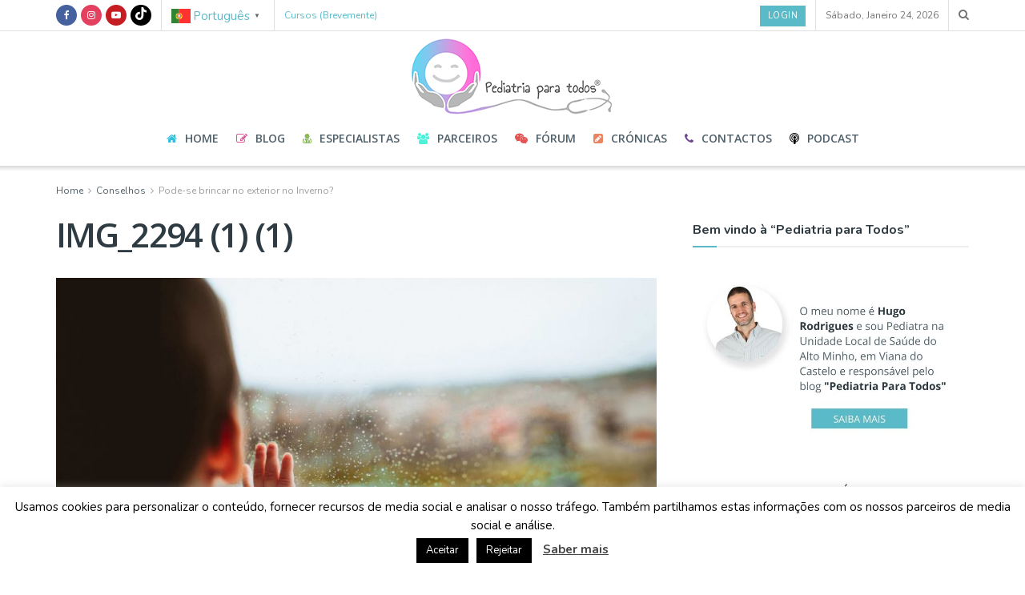

--- FILE ---
content_type: text/html; charset=utf-8
request_url: https://www.google.com/recaptcha/api2/anchor?ar=1&k=6LdInWYpAAAAAJyLHyjGoDpmpL-L_GxaMEZroyCa&co=aHR0cHM6Ly9wZWRpYXRyaWFwYXJhdG9kb3MuY29tOjQ0Mw..&hl=en&v=PoyoqOPhxBO7pBk68S4YbpHZ&size=invisible&anchor-ms=20000&execute-ms=30000&cb=6icx0lckjs73
body_size: 48694
content:
<!DOCTYPE HTML><html dir="ltr" lang="en"><head><meta http-equiv="Content-Type" content="text/html; charset=UTF-8">
<meta http-equiv="X-UA-Compatible" content="IE=edge">
<title>reCAPTCHA</title>
<style type="text/css">
/* cyrillic-ext */
@font-face {
  font-family: 'Roboto';
  font-style: normal;
  font-weight: 400;
  font-stretch: 100%;
  src: url(//fonts.gstatic.com/s/roboto/v48/KFO7CnqEu92Fr1ME7kSn66aGLdTylUAMa3GUBHMdazTgWw.woff2) format('woff2');
  unicode-range: U+0460-052F, U+1C80-1C8A, U+20B4, U+2DE0-2DFF, U+A640-A69F, U+FE2E-FE2F;
}
/* cyrillic */
@font-face {
  font-family: 'Roboto';
  font-style: normal;
  font-weight: 400;
  font-stretch: 100%;
  src: url(//fonts.gstatic.com/s/roboto/v48/KFO7CnqEu92Fr1ME7kSn66aGLdTylUAMa3iUBHMdazTgWw.woff2) format('woff2');
  unicode-range: U+0301, U+0400-045F, U+0490-0491, U+04B0-04B1, U+2116;
}
/* greek-ext */
@font-face {
  font-family: 'Roboto';
  font-style: normal;
  font-weight: 400;
  font-stretch: 100%;
  src: url(//fonts.gstatic.com/s/roboto/v48/KFO7CnqEu92Fr1ME7kSn66aGLdTylUAMa3CUBHMdazTgWw.woff2) format('woff2');
  unicode-range: U+1F00-1FFF;
}
/* greek */
@font-face {
  font-family: 'Roboto';
  font-style: normal;
  font-weight: 400;
  font-stretch: 100%;
  src: url(//fonts.gstatic.com/s/roboto/v48/KFO7CnqEu92Fr1ME7kSn66aGLdTylUAMa3-UBHMdazTgWw.woff2) format('woff2');
  unicode-range: U+0370-0377, U+037A-037F, U+0384-038A, U+038C, U+038E-03A1, U+03A3-03FF;
}
/* math */
@font-face {
  font-family: 'Roboto';
  font-style: normal;
  font-weight: 400;
  font-stretch: 100%;
  src: url(//fonts.gstatic.com/s/roboto/v48/KFO7CnqEu92Fr1ME7kSn66aGLdTylUAMawCUBHMdazTgWw.woff2) format('woff2');
  unicode-range: U+0302-0303, U+0305, U+0307-0308, U+0310, U+0312, U+0315, U+031A, U+0326-0327, U+032C, U+032F-0330, U+0332-0333, U+0338, U+033A, U+0346, U+034D, U+0391-03A1, U+03A3-03A9, U+03B1-03C9, U+03D1, U+03D5-03D6, U+03F0-03F1, U+03F4-03F5, U+2016-2017, U+2034-2038, U+203C, U+2040, U+2043, U+2047, U+2050, U+2057, U+205F, U+2070-2071, U+2074-208E, U+2090-209C, U+20D0-20DC, U+20E1, U+20E5-20EF, U+2100-2112, U+2114-2115, U+2117-2121, U+2123-214F, U+2190, U+2192, U+2194-21AE, U+21B0-21E5, U+21F1-21F2, U+21F4-2211, U+2213-2214, U+2216-22FF, U+2308-230B, U+2310, U+2319, U+231C-2321, U+2336-237A, U+237C, U+2395, U+239B-23B7, U+23D0, U+23DC-23E1, U+2474-2475, U+25AF, U+25B3, U+25B7, U+25BD, U+25C1, U+25CA, U+25CC, U+25FB, U+266D-266F, U+27C0-27FF, U+2900-2AFF, U+2B0E-2B11, U+2B30-2B4C, U+2BFE, U+3030, U+FF5B, U+FF5D, U+1D400-1D7FF, U+1EE00-1EEFF;
}
/* symbols */
@font-face {
  font-family: 'Roboto';
  font-style: normal;
  font-weight: 400;
  font-stretch: 100%;
  src: url(//fonts.gstatic.com/s/roboto/v48/KFO7CnqEu92Fr1ME7kSn66aGLdTylUAMaxKUBHMdazTgWw.woff2) format('woff2');
  unicode-range: U+0001-000C, U+000E-001F, U+007F-009F, U+20DD-20E0, U+20E2-20E4, U+2150-218F, U+2190, U+2192, U+2194-2199, U+21AF, U+21E6-21F0, U+21F3, U+2218-2219, U+2299, U+22C4-22C6, U+2300-243F, U+2440-244A, U+2460-24FF, U+25A0-27BF, U+2800-28FF, U+2921-2922, U+2981, U+29BF, U+29EB, U+2B00-2BFF, U+4DC0-4DFF, U+FFF9-FFFB, U+10140-1018E, U+10190-1019C, U+101A0, U+101D0-101FD, U+102E0-102FB, U+10E60-10E7E, U+1D2C0-1D2D3, U+1D2E0-1D37F, U+1F000-1F0FF, U+1F100-1F1AD, U+1F1E6-1F1FF, U+1F30D-1F30F, U+1F315, U+1F31C, U+1F31E, U+1F320-1F32C, U+1F336, U+1F378, U+1F37D, U+1F382, U+1F393-1F39F, U+1F3A7-1F3A8, U+1F3AC-1F3AF, U+1F3C2, U+1F3C4-1F3C6, U+1F3CA-1F3CE, U+1F3D4-1F3E0, U+1F3ED, U+1F3F1-1F3F3, U+1F3F5-1F3F7, U+1F408, U+1F415, U+1F41F, U+1F426, U+1F43F, U+1F441-1F442, U+1F444, U+1F446-1F449, U+1F44C-1F44E, U+1F453, U+1F46A, U+1F47D, U+1F4A3, U+1F4B0, U+1F4B3, U+1F4B9, U+1F4BB, U+1F4BF, U+1F4C8-1F4CB, U+1F4D6, U+1F4DA, U+1F4DF, U+1F4E3-1F4E6, U+1F4EA-1F4ED, U+1F4F7, U+1F4F9-1F4FB, U+1F4FD-1F4FE, U+1F503, U+1F507-1F50B, U+1F50D, U+1F512-1F513, U+1F53E-1F54A, U+1F54F-1F5FA, U+1F610, U+1F650-1F67F, U+1F687, U+1F68D, U+1F691, U+1F694, U+1F698, U+1F6AD, U+1F6B2, U+1F6B9-1F6BA, U+1F6BC, U+1F6C6-1F6CF, U+1F6D3-1F6D7, U+1F6E0-1F6EA, U+1F6F0-1F6F3, U+1F6F7-1F6FC, U+1F700-1F7FF, U+1F800-1F80B, U+1F810-1F847, U+1F850-1F859, U+1F860-1F887, U+1F890-1F8AD, U+1F8B0-1F8BB, U+1F8C0-1F8C1, U+1F900-1F90B, U+1F93B, U+1F946, U+1F984, U+1F996, U+1F9E9, U+1FA00-1FA6F, U+1FA70-1FA7C, U+1FA80-1FA89, U+1FA8F-1FAC6, U+1FACE-1FADC, U+1FADF-1FAE9, U+1FAF0-1FAF8, U+1FB00-1FBFF;
}
/* vietnamese */
@font-face {
  font-family: 'Roboto';
  font-style: normal;
  font-weight: 400;
  font-stretch: 100%;
  src: url(//fonts.gstatic.com/s/roboto/v48/KFO7CnqEu92Fr1ME7kSn66aGLdTylUAMa3OUBHMdazTgWw.woff2) format('woff2');
  unicode-range: U+0102-0103, U+0110-0111, U+0128-0129, U+0168-0169, U+01A0-01A1, U+01AF-01B0, U+0300-0301, U+0303-0304, U+0308-0309, U+0323, U+0329, U+1EA0-1EF9, U+20AB;
}
/* latin-ext */
@font-face {
  font-family: 'Roboto';
  font-style: normal;
  font-weight: 400;
  font-stretch: 100%;
  src: url(//fonts.gstatic.com/s/roboto/v48/KFO7CnqEu92Fr1ME7kSn66aGLdTylUAMa3KUBHMdazTgWw.woff2) format('woff2');
  unicode-range: U+0100-02BA, U+02BD-02C5, U+02C7-02CC, U+02CE-02D7, U+02DD-02FF, U+0304, U+0308, U+0329, U+1D00-1DBF, U+1E00-1E9F, U+1EF2-1EFF, U+2020, U+20A0-20AB, U+20AD-20C0, U+2113, U+2C60-2C7F, U+A720-A7FF;
}
/* latin */
@font-face {
  font-family: 'Roboto';
  font-style: normal;
  font-weight: 400;
  font-stretch: 100%;
  src: url(//fonts.gstatic.com/s/roboto/v48/KFO7CnqEu92Fr1ME7kSn66aGLdTylUAMa3yUBHMdazQ.woff2) format('woff2');
  unicode-range: U+0000-00FF, U+0131, U+0152-0153, U+02BB-02BC, U+02C6, U+02DA, U+02DC, U+0304, U+0308, U+0329, U+2000-206F, U+20AC, U+2122, U+2191, U+2193, U+2212, U+2215, U+FEFF, U+FFFD;
}
/* cyrillic-ext */
@font-face {
  font-family: 'Roboto';
  font-style: normal;
  font-weight: 500;
  font-stretch: 100%;
  src: url(//fonts.gstatic.com/s/roboto/v48/KFO7CnqEu92Fr1ME7kSn66aGLdTylUAMa3GUBHMdazTgWw.woff2) format('woff2');
  unicode-range: U+0460-052F, U+1C80-1C8A, U+20B4, U+2DE0-2DFF, U+A640-A69F, U+FE2E-FE2F;
}
/* cyrillic */
@font-face {
  font-family: 'Roboto';
  font-style: normal;
  font-weight: 500;
  font-stretch: 100%;
  src: url(//fonts.gstatic.com/s/roboto/v48/KFO7CnqEu92Fr1ME7kSn66aGLdTylUAMa3iUBHMdazTgWw.woff2) format('woff2');
  unicode-range: U+0301, U+0400-045F, U+0490-0491, U+04B0-04B1, U+2116;
}
/* greek-ext */
@font-face {
  font-family: 'Roboto';
  font-style: normal;
  font-weight: 500;
  font-stretch: 100%;
  src: url(//fonts.gstatic.com/s/roboto/v48/KFO7CnqEu92Fr1ME7kSn66aGLdTylUAMa3CUBHMdazTgWw.woff2) format('woff2');
  unicode-range: U+1F00-1FFF;
}
/* greek */
@font-face {
  font-family: 'Roboto';
  font-style: normal;
  font-weight: 500;
  font-stretch: 100%;
  src: url(//fonts.gstatic.com/s/roboto/v48/KFO7CnqEu92Fr1ME7kSn66aGLdTylUAMa3-UBHMdazTgWw.woff2) format('woff2');
  unicode-range: U+0370-0377, U+037A-037F, U+0384-038A, U+038C, U+038E-03A1, U+03A3-03FF;
}
/* math */
@font-face {
  font-family: 'Roboto';
  font-style: normal;
  font-weight: 500;
  font-stretch: 100%;
  src: url(//fonts.gstatic.com/s/roboto/v48/KFO7CnqEu92Fr1ME7kSn66aGLdTylUAMawCUBHMdazTgWw.woff2) format('woff2');
  unicode-range: U+0302-0303, U+0305, U+0307-0308, U+0310, U+0312, U+0315, U+031A, U+0326-0327, U+032C, U+032F-0330, U+0332-0333, U+0338, U+033A, U+0346, U+034D, U+0391-03A1, U+03A3-03A9, U+03B1-03C9, U+03D1, U+03D5-03D6, U+03F0-03F1, U+03F4-03F5, U+2016-2017, U+2034-2038, U+203C, U+2040, U+2043, U+2047, U+2050, U+2057, U+205F, U+2070-2071, U+2074-208E, U+2090-209C, U+20D0-20DC, U+20E1, U+20E5-20EF, U+2100-2112, U+2114-2115, U+2117-2121, U+2123-214F, U+2190, U+2192, U+2194-21AE, U+21B0-21E5, U+21F1-21F2, U+21F4-2211, U+2213-2214, U+2216-22FF, U+2308-230B, U+2310, U+2319, U+231C-2321, U+2336-237A, U+237C, U+2395, U+239B-23B7, U+23D0, U+23DC-23E1, U+2474-2475, U+25AF, U+25B3, U+25B7, U+25BD, U+25C1, U+25CA, U+25CC, U+25FB, U+266D-266F, U+27C0-27FF, U+2900-2AFF, U+2B0E-2B11, U+2B30-2B4C, U+2BFE, U+3030, U+FF5B, U+FF5D, U+1D400-1D7FF, U+1EE00-1EEFF;
}
/* symbols */
@font-face {
  font-family: 'Roboto';
  font-style: normal;
  font-weight: 500;
  font-stretch: 100%;
  src: url(//fonts.gstatic.com/s/roboto/v48/KFO7CnqEu92Fr1ME7kSn66aGLdTylUAMaxKUBHMdazTgWw.woff2) format('woff2');
  unicode-range: U+0001-000C, U+000E-001F, U+007F-009F, U+20DD-20E0, U+20E2-20E4, U+2150-218F, U+2190, U+2192, U+2194-2199, U+21AF, U+21E6-21F0, U+21F3, U+2218-2219, U+2299, U+22C4-22C6, U+2300-243F, U+2440-244A, U+2460-24FF, U+25A0-27BF, U+2800-28FF, U+2921-2922, U+2981, U+29BF, U+29EB, U+2B00-2BFF, U+4DC0-4DFF, U+FFF9-FFFB, U+10140-1018E, U+10190-1019C, U+101A0, U+101D0-101FD, U+102E0-102FB, U+10E60-10E7E, U+1D2C0-1D2D3, U+1D2E0-1D37F, U+1F000-1F0FF, U+1F100-1F1AD, U+1F1E6-1F1FF, U+1F30D-1F30F, U+1F315, U+1F31C, U+1F31E, U+1F320-1F32C, U+1F336, U+1F378, U+1F37D, U+1F382, U+1F393-1F39F, U+1F3A7-1F3A8, U+1F3AC-1F3AF, U+1F3C2, U+1F3C4-1F3C6, U+1F3CA-1F3CE, U+1F3D4-1F3E0, U+1F3ED, U+1F3F1-1F3F3, U+1F3F5-1F3F7, U+1F408, U+1F415, U+1F41F, U+1F426, U+1F43F, U+1F441-1F442, U+1F444, U+1F446-1F449, U+1F44C-1F44E, U+1F453, U+1F46A, U+1F47D, U+1F4A3, U+1F4B0, U+1F4B3, U+1F4B9, U+1F4BB, U+1F4BF, U+1F4C8-1F4CB, U+1F4D6, U+1F4DA, U+1F4DF, U+1F4E3-1F4E6, U+1F4EA-1F4ED, U+1F4F7, U+1F4F9-1F4FB, U+1F4FD-1F4FE, U+1F503, U+1F507-1F50B, U+1F50D, U+1F512-1F513, U+1F53E-1F54A, U+1F54F-1F5FA, U+1F610, U+1F650-1F67F, U+1F687, U+1F68D, U+1F691, U+1F694, U+1F698, U+1F6AD, U+1F6B2, U+1F6B9-1F6BA, U+1F6BC, U+1F6C6-1F6CF, U+1F6D3-1F6D7, U+1F6E0-1F6EA, U+1F6F0-1F6F3, U+1F6F7-1F6FC, U+1F700-1F7FF, U+1F800-1F80B, U+1F810-1F847, U+1F850-1F859, U+1F860-1F887, U+1F890-1F8AD, U+1F8B0-1F8BB, U+1F8C0-1F8C1, U+1F900-1F90B, U+1F93B, U+1F946, U+1F984, U+1F996, U+1F9E9, U+1FA00-1FA6F, U+1FA70-1FA7C, U+1FA80-1FA89, U+1FA8F-1FAC6, U+1FACE-1FADC, U+1FADF-1FAE9, U+1FAF0-1FAF8, U+1FB00-1FBFF;
}
/* vietnamese */
@font-face {
  font-family: 'Roboto';
  font-style: normal;
  font-weight: 500;
  font-stretch: 100%;
  src: url(//fonts.gstatic.com/s/roboto/v48/KFO7CnqEu92Fr1ME7kSn66aGLdTylUAMa3OUBHMdazTgWw.woff2) format('woff2');
  unicode-range: U+0102-0103, U+0110-0111, U+0128-0129, U+0168-0169, U+01A0-01A1, U+01AF-01B0, U+0300-0301, U+0303-0304, U+0308-0309, U+0323, U+0329, U+1EA0-1EF9, U+20AB;
}
/* latin-ext */
@font-face {
  font-family: 'Roboto';
  font-style: normal;
  font-weight: 500;
  font-stretch: 100%;
  src: url(//fonts.gstatic.com/s/roboto/v48/KFO7CnqEu92Fr1ME7kSn66aGLdTylUAMa3KUBHMdazTgWw.woff2) format('woff2');
  unicode-range: U+0100-02BA, U+02BD-02C5, U+02C7-02CC, U+02CE-02D7, U+02DD-02FF, U+0304, U+0308, U+0329, U+1D00-1DBF, U+1E00-1E9F, U+1EF2-1EFF, U+2020, U+20A0-20AB, U+20AD-20C0, U+2113, U+2C60-2C7F, U+A720-A7FF;
}
/* latin */
@font-face {
  font-family: 'Roboto';
  font-style: normal;
  font-weight: 500;
  font-stretch: 100%;
  src: url(//fonts.gstatic.com/s/roboto/v48/KFO7CnqEu92Fr1ME7kSn66aGLdTylUAMa3yUBHMdazQ.woff2) format('woff2');
  unicode-range: U+0000-00FF, U+0131, U+0152-0153, U+02BB-02BC, U+02C6, U+02DA, U+02DC, U+0304, U+0308, U+0329, U+2000-206F, U+20AC, U+2122, U+2191, U+2193, U+2212, U+2215, U+FEFF, U+FFFD;
}
/* cyrillic-ext */
@font-face {
  font-family: 'Roboto';
  font-style: normal;
  font-weight: 900;
  font-stretch: 100%;
  src: url(//fonts.gstatic.com/s/roboto/v48/KFO7CnqEu92Fr1ME7kSn66aGLdTylUAMa3GUBHMdazTgWw.woff2) format('woff2');
  unicode-range: U+0460-052F, U+1C80-1C8A, U+20B4, U+2DE0-2DFF, U+A640-A69F, U+FE2E-FE2F;
}
/* cyrillic */
@font-face {
  font-family: 'Roboto';
  font-style: normal;
  font-weight: 900;
  font-stretch: 100%;
  src: url(//fonts.gstatic.com/s/roboto/v48/KFO7CnqEu92Fr1ME7kSn66aGLdTylUAMa3iUBHMdazTgWw.woff2) format('woff2');
  unicode-range: U+0301, U+0400-045F, U+0490-0491, U+04B0-04B1, U+2116;
}
/* greek-ext */
@font-face {
  font-family: 'Roboto';
  font-style: normal;
  font-weight: 900;
  font-stretch: 100%;
  src: url(//fonts.gstatic.com/s/roboto/v48/KFO7CnqEu92Fr1ME7kSn66aGLdTylUAMa3CUBHMdazTgWw.woff2) format('woff2');
  unicode-range: U+1F00-1FFF;
}
/* greek */
@font-face {
  font-family: 'Roboto';
  font-style: normal;
  font-weight: 900;
  font-stretch: 100%;
  src: url(//fonts.gstatic.com/s/roboto/v48/KFO7CnqEu92Fr1ME7kSn66aGLdTylUAMa3-UBHMdazTgWw.woff2) format('woff2');
  unicode-range: U+0370-0377, U+037A-037F, U+0384-038A, U+038C, U+038E-03A1, U+03A3-03FF;
}
/* math */
@font-face {
  font-family: 'Roboto';
  font-style: normal;
  font-weight: 900;
  font-stretch: 100%;
  src: url(//fonts.gstatic.com/s/roboto/v48/KFO7CnqEu92Fr1ME7kSn66aGLdTylUAMawCUBHMdazTgWw.woff2) format('woff2');
  unicode-range: U+0302-0303, U+0305, U+0307-0308, U+0310, U+0312, U+0315, U+031A, U+0326-0327, U+032C, U+032F-0330, U+0332-0333, U+0338, U+033A, U+0346, U+034D, U+0391-03A1, U+03A3-03A9, U+03B1-03C9, U+03D1, U+03D5-03D6, U+03F0-03F1, U+03F4-03F5, U+2016-2017, U+2034-2038, U+203C, U+2040, U+2043, U+2047, U+2050, U+2057, U+205F, U+2070-2071, U+2074-208E, U+2090-209C, U+20D0-20DC, U+20E1, U+20E5-20EF, U+2100-2112, U+2114-2115, U+2117-2121, U+2123-214F, U+2190, U+2192, U+2194-21AE, U+21B0-21E5, U+21F1-21F2, U+21F4-2211, U+2213-2214, U+2216-22FF, U+2308-230B, U+2310, U+2319, U+231C-2321, U+2336-237A, U+237C, U+2395, U+239B-23B7, U+23D0, U+23DC-23E1, U+2474-2475, U+25AF, U+25B3, U+25B7, U+25BD, U+25C1, U+25CA, U+25CC, U+25FB, U+266D-266F, U+27C0-27FF, U+2900-2AFF, U+2B0E-2B11, U+2B30-2B4C, U+2BFE, U+3030, U+FF5B, U+FF5D, U+1D400-1D7FF, U+1EE00-1EEFF;
}
/* symbols */
@font-face {
  font-family: 'Roboto';
  font-style: normal;
  font-weight: 900;
  font-stretch: 100%;
  src: url(//fonts.gstatic.com/s/roboto/v48/KFO7CnqEu92Fr1ME7kSn66aGLdTylUAMaxKUBHMdazTgWw.woff2) format('woff2');
  unicode-range: U+0001-000C, U+000E-001F, U+007F-009F, U+20DD-20E0, U+20E2-20E4, U+2150-218F, U+2190, U+2192, U+2194-2199, U+21AF, U+21E6-21F0, U+21F3, U+2218-2219, U+2299, U+22C4-22C6, U+2300-243F, U+2440-244A, U+2460-24FF, U+25A0-27BF, U+2800-28FF, U+2921-2922, U+2981, U+29BF, U+29EB, U+2B00-2BFF, U+4DC0-4DFF, U+FFF9-FFFB, U+10140-1018E, U+10190-1019C, U+101A0, U+101D0-101FD, U+102E0-102FB, U+10E60-10E7E, U+1D2C0-1D2D3, U+1D2E0-1D37F, U+1F000-1F0FF, U+1F100-1F1AD, U+1F1E6-1F1FF, U+1F30D-1F30F, U+1F315, U+1F31C, U+1F31E, U+1F320-1F32C, U+1F336, U+1F378, U+1F37D, U+1F382, U+1F393-1F39F, U+1F3A7-1F3A8, U+1F3AC-1F3AF, U+1F3C2, U+1F3C4-1F3C6, U+1F3CA-1F3CE, U+1F3D4-1F3E0, U+1F3ED, U+1F3F1-1F3F3, U+1F3F5-1F3F7, U+1F408, U+1F415, U+1F41F, U+1F426, U+1F43F, U+1F441-1F442, U+1F444, U+1F446-1F449, U+1F44C-1F44E, U+1F453, U+1F46A, U+1F47D, U+1F4A3, U+1F4B0, U+1F4B3, U+1F4B9, U+1F4BB, U+1F4BF, U+1F4C8-1F4CB, U+1F4D6, U+1F4DA, U+1F4DF, U+1F4E3-1F4E6, U+1F4EA-1F4ED, U+1F4F7, U+1F4F9-1F4FB, U+1F4FD-1F4FE, U+1F503, U+1F507-1F50B, U+1F50D, U+1F512-1F513, U+1F53E-1F54A, U+1F54F-1F5FA, U+1F610, U+1F650-1F67F, U+1F687, U+1F68D, U+1F691, U+1F694, U+1F698, U+1F6AD, U+1F6B2, U+1F6B9-1F6BA, U+1F6BC, U+1F6C6-1F6CF, U+1F6D3-1F6D7, U+1F6E0-1F6EA, U+1F6F0-1F6F3, U+1F6F7-1F6FC, U+1F700-1F7FF, U+1F800-1F80B, U+1F810-1F847, U+1F850-1F859, U+1F860-1F887, U+1F890-1F8AD, U+1F8B0-1F8BB, U+1F8C0-1F8C1, U+1F900-1F90B, U+1F93B, U+1F946, U+1F984, U+1F996, U+1F9E9, U+1FA00-1FA6F, U+1FA70-1FA7C, U+1FA80-1FA89, U+1FA8F-1FAC6, U+1FACE-1FADC, U+1FADF-1FAE9, U+1FAF0-1FAF8, U+1FB00-1FBFF;
}
/* vietnamese */
@font-face {
  font-family: 'Roboto';
  font-style: normal;
  font-weight: 900;
  font-stretch: 100%;
  src: url(//fonts.gstatic.com/s/roboto/v48/KFO7CnqEu92Fr1ME7kSn66aGLdTylUAMa3OUBHMdazTgWw.woff2) format('woff2');
  unicode-range: U+0102-0103, U+0110-0111, U+0128-0129, U+0168-0169, U+01A0-01A1, U+01AF-01B0, U+0300-0301, U+0303-0304, U+0308-0309, U+0323, U+0329, U+1EA0-1EF9, U+20AB;
}
/* latin-ext */
@font-face {
  font-family: 'Roboto';
  font-style: normal;
  font-weight: 900;
  font-stretch: 100%;
  src: url(//fonts.gstatic.com/s/roboto/v48/KFO7CnqEu92Fr1ME7kSn66aGLdTylUAMa3KUBHMdazTgWw.woff2) format('woff2');
  unicode-range: U+0100-02BA, U+02BD-02C5, U+02C7-02CC, U+02CE-02D7, U+02DD-02FF, U+0304, U+0308, U+0329, U+1D00-1DBF, U+1E00-1E9F, U+1EF2-1EFF, U+2020, U+20A0-20AB, U+20AD-20C0, U+2113, U+2C60-2C7F, U+A720-A7FF;
}
/* latin */
@font-face {
  font-family: 'Roboto';
  font-style: normal;
  font-weight: 900;
  font-stretch: 100%;
  src: url(//fonts.gstatic.com/s/roboto/v48/KFO7CnqEu92Fr1ME7kSn66aGLdTylUAMa3yUBHMdazQ.woff2) format('woff2');
  unicode-range: U+0000-00FF, U+0131, U+0152-0153, U+02BB-02BC, U+02C6, U+02DA, U+02DC, U+0304, U+0308, U+0329, U+2000-206F, U+20AC, U+2122, U+2191, U+2193, U+2212, U+2215, U+FEFF, U+FFFD;
}

</style>
<link rel="stylesheet" type="text/css" href="https://www.gstatic.com/recaptcha/releases/PoyoqOPhxBO7pBk68S4YbpHZ/styles__ltr.css">
<script nonce="ZKDv9XW7s5fQ-UG19v2WJQ" type="text/javascript">window['__recaptcha_api'] = 'https://www.google.com/recaptcha/api2/';</script>
<script type="text/javascript" src="https://www.gstatic.com/recaptcha/releases/PoyoqOPhxBO7pBk68S4YbpHZ/recaptcha__en.js" nonce="ZKDv9XW7s5fQ-UG19v2WJQ">
      
    </script></head>
<body><div id="rc-anchor-alert" class="rc-anchor-alert"></div>
<input type="hidden" id="recaptcha-token" value="[base64]">
<script type="text/javascript" nonce="ZKDv9XW7s5fQ-UG19v2WJQ">
      recaptcha.anchor.Main.init("[\x22ainput\x22,[\x22bgdata\x22,\x22\x22,\[base64]/[base64]/[base64]/[base64]/[base64]/[base64]/KGcoTywyNTMsTy5PKSxVRyhPLEMpKTpnKE8sMjUzLEMpLE8pKSxsKSksTykpfSxieT1mdW5jdGlvbihDLE8sdSxsKXtmb3IobD0odT1SKEMpLDApO08+MDtPLS0pbD1sPDw4fFooQyk7ZyhDLHUsbCl9LFVHPWZ1bmN0aW9uKEMsTyl7Qy5pLmxlbmd0aD4xMDQ/[base64]/[base64]/[base64]/[base64]/[base64]/[base64]/[base64]\\u003d\x22,\[base64]\\u003d\\u003d\x22,\x22w5pDAF9cHsOsNcKLOi9pKGDDpXXCuh4Ow4vDv8KPwrNIZTrCm1hhFMKJw4rCuwjCv3bCu8KXbsKiwocPAMKnAXJLw6xEEMObJyF0wq3DsWYgYGhlw5vDvkIfwrglw60makICasKbw6Vtw71sTcKjw7wfKMKdIsKHKArDpMOmeQNxw53CncOtRysePT/Dt8Ozw7pGCyw1w60AwrbDjsKSX8Ogw6sJw6HDl1fDgcKTwoLDqcOZcMOZUMOxw4LDmsKtRMK7dMKmwpvDkiDDqEfCvVJbNgPDucORwojDuirCvsOxwoxCw6XCr2Yew5TDmSMhcMKfR2LDuXfDuz3DmhrCr8K6w7kZacK1acOuKcK1M8Oiwq/CksKbw7V+w4h1w4p2Tm3DinzDhsKHUMOMw5kEw7LDp07Dg8O2EnE5AMOaK8K8HVbCsMOPExAfOsOewo5OHHfDgklHwo8wa8K+C043w4/[base64]/CuVYsZS1SQMKNwqvCtSlNUkQfwonCq8KQXcO2wpDDvXHDrGzCtMOEwoMAWTt8w5c4GsKEMcOCw57Dl3IqccKJwp1XYcOWwq/Dvh/DknPCm1Q5WcOuw4MSwpNHwrJFSkfCusOlRmchLsKPTG4MwrATGnvCpcKywr8QU8OTwpAewr/[base64]/[base64]/DoEjCmG7DqMKBMMK6w6rDgQLDs8KnbA7DiSpbw6ACbcOywpnDpMOBIMO2wofDvsK8KUPCrF/ClTvDo33DhBYtw44AZMKlRMKSw4UWScKBwoXDtsKLw54tI2rDosOxEkRtOMOUXsK4XT3Chl/Cl8Ohw4YxARHCtSNYwqQiSMOzaEldwqrCrMOgMcO3w6XCjUFgP8KeakFKXsKZZBLDuMOId37DnMKhwrpAW8KAwrPDlcO/e08/VQ/DsQYeTcKnQgzClsOZw6DCgMOlFcKpwpd9XcKGXMKzWUE/[base64]/IngJaTfCoywZwotCwqdVBMKYw7vDqsOWw7sFw7ktAi0aUk3CosK0IAbDvMOjWMK/fjbCgcOOwpbDm8OQOcOtw4IHQyIKwqrDusOoWlPCrMOcw7vDkMOqwqYFbMKKSB12Fl5tUcOZZMKvNMOxUGbDtjPDqsK+wr5AVyfClMOnw5nCqGVGDMOuwqp1w5VLw7IEwpjCrmRMYTTDl1bDg8O7RsK4wql+wpPDgMOewpXDksKXLCxsWF/DiVwpw5fDiTx6ecO6AMOxw6DDl8Oiw6bDqMK8wrorWcO3wqbCocK8YsKlw44odMK8wqLChcOPUcKzNijCmVnDqsOxw4hcWFgpZcK+w53CuMK/wpRrw7oTw5Nzwrc/wqsmw5tbLMOhDBwRwq/CgcKSwprCpcOCQQwzwpTCgsOAw70aSTjCgcOrwocSZsOgXidaBMKQBA1Mw7xRGMOYLgB/U8KNwr9aG8KLaTjCmU4ww6JWwrTDlcOSw7bCj1nCosK9BsKTwoXCk8KPfiPDmsKuwqbCvD/[base64]/[base64]/ContnIAnDu8KIw6tobsKvwrdGwpvDkDDDnUVSw51Dw5spwq/DvSNNw6YULcKJfQ9deSbDlMOVbwPCvsO0w69GwqNIw5nCjMOVw5MzXMO1w687eC/DusOvw4MbwrgJV8OjwrpZI8KBwp7DnG3DijLDtcOAwpBFSHYuw79dbsK7ZV0iwpEMPsKqwpLCqFxFbsKZWcKZJcKtUMOMbQzDrlzDmMOyUsKIJHpAw6NTIAvDo8KLwqwSDsKAdsKPw43DuQ/CjwrDskBgVsKDNsKgwoPDqWLCvwpoUwjDoBwdw49uw7RHw4LCqXXDlsOlBSfDmMO9woRqPcKNwojDlGnCiMKQwpYWw4Z9BMKrfMORYsOgZcOtQ8O3L1DDqVDCpcOFw4nDnwzCkzwXw5gBEkzDjcO3wq3DpsK6XRbDpTnDjsO1w7/DnyE0fsKQwrIKwoLDvQbDu8K7wrwawrdvamfDrUwhUjzDncOeScO6RcK9wr/Dtzc3ecOxwrYEw6jCpSwqfMO6wpIzwo7DncKlw6pcwp8BJgxOw7QxMwzCqcKRwqY7w5LDjCAIwrVATQRueArDvVh7wqPCpsKgdMKIe8OWDQvCt8KLw67DrsK4w4dvwoZeHz3CuiPDqBx/[base64]/DkiJgY8OSGsOFwpcQw5DDlMKzLkFjF8KMJ8KXXcOJwpBNwqnDvcOmJsKEDsO/w44yYzBow4UKwpJGWGQrMFPCkMKgUVLDusKJwovDtzjDicKhw4/Dng4OET4Zw5PDlcOBImNIw69PbzocI0XDoCI/w5DCp8KvE219Z0oPwqTCjS3ChTrCq8K+w5LDoi5Ow51jw7o+dsOmw43DnWdUwpIpCFR7w54qDMOiAxDDuyoaw7U5w5LCtUwgFQNUwpgoP8OIAVZ2AsK0CsKfFm4Zw6PDgsK/wrlKJy/CqyDCuUTDiX5CDDXDty3CgsKYGsOcwokTUzUdw64WJTTCoCV7cn4BewdzH1gNwp8VwpVPwpAvWsKaUcOqLGfCuQBNACnCscO0w5TDjMORwqhYZcO0HhzCh3jDn2tcwoRJbMODUCwzw7wtwrXDj8OWwoZ/XEkxw703XH7Dk8KVbzAiOkhiVxRaSSxXwrB0wovDsQ8yw4gKw6wUwrQzw7sRw4Yhwow1w5jDnSbCsDFzw57DhmhgCxM6XWU8woI/ARVQU3nCr8OHw5LDnGfDjnrDnTHCilotB2ZRRsOLwpvCsyVgZcO2w4NHwrHDkMOTw51owoVqHsO8RMKcJQzCs8K2w5tvJcKow515wrrCpgrDssOoBy3Cq1gKXw/CvMOGRMKswoM3w7jDiMKZw63ChsKuF8O9wqALwqzCnB/[base64]/ClcOww6gnwqDDkDzChWstE1/[base64]/[base64]/CrsKlc0TCnsOSXCs5WV4Jw4zClcKETsKDGTTCuMOGCyl8BwEtw59NecKjwp7CgsKAwqRkXcOlIW8PwrfDnyRCK8KvwofCqGwLaB1Jw7PDo8O+JsOsw7TCuREhG8KdGU3DrE7CvHgvw4EROsOQcsO3w4/CvhTDnX08T8OvwrZCM8OPw4jDg8OPw71nKT4Fwo7CjMOgWCJOWzHCtxxcc8OqccOfD3xdw7zDnzLDncKiI8OVQ8OkCMOPdsOPdMOLwq4KwrBfC0PDrAUAa3/[base64]/Dr1RhMMKjw4VUw6BIYcKuwofCusOVKhLCu8KUVDvCs8OwGjjDlMOjwrLCoEDCpznCvsKNw55fw7HCgsKpMH/[base64]/wovDjAbDrsKvw7RCwoUhwoMow4fCnx07J8KhL3l/RMKcw5t0ATQuwrHCqjnCgRl1w5zDnRTDq3DDohBCw6Qww7/CoGcPdWbCj1TDgsKVw5tCwqBwRsKRwpfDkSLDp8KOwocCw7/CkMOuw4DCjX3DksK3w7VHbsKuYnfCjcKXw6FlSGdbw649YcOJw5jCqHLDo8O4w43CsDXDp8OjaX7CsmXDvjvDqAxKG8K/X8KdWMOSTMKXw5BFZsKWdRJowqZRYMKbwoHDtUoxNU4iKnc8wpfDm8KNw7cWfMO1YDksXyRAfcKoMn1mDSNrByBNwo0sbcOMw7M0wrfCqMKOwqRgQn1NJMKowptjwqDDlsK1ZsKjWsOow6HCs8KTPmU/[base64]/DmG7Dj8KCw7rCn2Z4fsKxQ8KnKivDr8OPFQTCl8OaXUTCnMKJWmvDh8OfIzvCiFTChEDCu0jDmF3CtWI3w77CgcK8U8Kvw6BgwoFzwr/Dv8KJPV8KDXJgw4DDqMKiw4oSwqjComHCnzwaAl/DmsK8Xh/CpMK2BkbDrsKIQU7DlAXDt8OKVn3Clh7DrMK2wrZrNsO0Al9rw5MWwpvDh8KTw7RzGSQdw7zDhsKuI8OJw5DDtcOew6ZfwpgRKwZpJgDDnMKOLXzChcOzwrLCmmjChzfCqMKgDcKZw4hUwoXChWlpFVkQwqLDqSHCm8Khw5PCizcHwrMawqVPZ8OiwpPDgsKCCsK/w495w7V9w4cRbGFBMQXCvXvDmXXDicO6P8KvAwo8w7Fpa8OqcAp7w6/Dm8KaAkLCo8KVXU1NTsKkecOzGGDCtWs5w4ZPDi/[base64]/DpsOqwrEBEcO7W8Kmw4IhA8ObPGQIWlXDm8K/c8OfEsO3GBF7QMO6FsK0aVI3dnLCt8Oiw7heHcOcG3I+KkBNw5HCvMOre0XDkxDDtTbCgXzCl8KHwrIZKsO6wrTCkw/CvcOhewrDpg0dUhRGfsKlbsK6STnDpy9fw7QeKwrDjsKZw6zCpsO7Dw8ew5nDm0FuHSvDosKYwobCssKAw6LDoMKSw6HDs8OQwrd2b0PCmcKUGXsHT8OEw64Bw7/[base64]/[base64]/wqjCqDdhJAvDr8KidmgtOCo4wrPDtFloIHU9w491CMKAwrIbDsOwwp4Aw5F7VcKawqLCpmAbw4LDglDCqMOWNl/DmMKxXsOiYcOGw5vDvMKODTwCw5PDgA9uQcKJwqwpNDvDkTUGw4BBDjxMw6bDnkZbwqnDo8OtW8Kpw6TCrArDujwFw7XDigZMU2VtA1HClw95WMKPXCvCj8Kjwqt4c3Jkw6gIw70nIgvDt8O6QkpiL0MnwofCtsO0GgrCrWLDuWU/Z8OvU8KVwrscwrrDnsO3wp3CnMOXw6sKGsOwwpl9NcOHw4HClEPChsO2woPCgWJqw43ChFDCmwHCr8OrLgvDgm1Kw6/[base64]/ClsKbwqDDocOYw5bCuS/CicOOwq3CilfDkMOmw7XCpcK6w6lTSxLDrsK1w5XDpcOvGRc1J2/[base64]/CkGPCrgzDscKaVmIdw4PClMOCcBrDmMKcbsK4wpA1T8Oyw40wQH9xfUsiw5LCssO7VcO6w4rCiMOtb8Kaw6dLLMO6L2jCoUbCrzXCkcKgwonChg4DwqZJC8KvNsKkE8OEBcOEXT7DvMOrwpAcDhjDqUNMw4vCkm5fw7taIltTw6wxw7lhw7TCksKgSsKpcB4Yw61/NMKMwp3DnMOLO2XCkk0Lw74xw6fDgsOEAljDi8O4bHbDtcKuwrHDscKnwqPCtcKtWMOaCELDkcKQBMKcwo06Yz7Dl8O3wowNdsKowrfDqjoIYsOGUcK6wpnCjsOMDD3Cg8KvHsK4w4HDkg/CgjfDr8OVHyoDwqLDkMO/ez5Rw6NnwrBjPsOgwq5WHsKkwrHDjjfCrCAzFcKEw4rCpwNMwrzCqwdNw6Vzw4IKw6wtFFTDtCHCv1/ChsOrZcOKTMKewoXCmsOywqZww5HCssKjKcOIwptXwp1PFSwjIwIywq7CgsKDMlnDv8KHCMKhCcKYJ0fCucOvwprDom4ocx7Dj8KVAsOjwrQ9Th7DrlhZwrPDkhrCj3nDs8O6QcKXTHbCnxPCsRfDrcOjw7TCtsODw4TDgXprwqbDkcKzGMOow7dTQ8KXesKbw6M/MMOOwq87YcOfwq7Cnz9XPUPDv8K1Sw91wrBOw77ChMOiNcOIwo4Ew47Cr8KAVFsDVsKxPcOKwr3CsGTCisKCw4DClsORFMKFwqfDksK2SSHCv8KUI8O1wqU7DysrEMO/w5JYF8Ktwr3CuXXClMKyZiHCiXnDhsK3UsKnwqPDisOxw7sgw7ZYw6Uqw4JSwqvDnWgVwqzDlMOAR119w74owrs/[base64]/Dj8KkwpLDm8OcXFxlTsKgLnDCtwNow5vCvcKzdsOYw4rDtFjCsSjDgjTCj0TDrsKhw6XDv8KDwp8mwp7DkBLClMKSAF0sw4dcw5LDpMOiwr/DmsOvwoNlw4TDqcO+CBHDoU/DhA5jCcOPAcOcJW1rNVbDlEIiw4gywrfDsUcMwo9swo9kAiPDt8KswobDusOBTcOhF8OpfkLDnU/CpFDChsKhLWPCgcK6PjZDwr3Cl2vDkcKFwpjDni7Coio+w6hwd8OEcnkhwpwgEyXCn8Olw49Zw4p1Vn7DqH5IwrkxwpTDhHPDvMKkw7YDJQLDhwDCocK+IMOGw6N6w4E/IsOhw5XCg0/CoT7DjsOSQsOiT3TCiD8NfcOIITZGw6PDqsOxSgTDisKQw5xiTS3DsMKrw6XDhMOjw6ZVHFLClw7ChsKuHDBkEMOBP8K/w5bCjsKQPEo/wqEJw4/[base64]/DgnpsLsOiw6kmwqbDlF7DuELDpcOawobDm1fCjMKEw4HDq8KsRntIVcKrwr/CncORYHHDsEzCv8KpeXvCiMK/ScOXwpjDrXzDs8Kqw67CvC5xw7sCw6fCrMOjwq/CjUFRfTjDtEjDp8KACMKhEi5vFSQ0UsKywqlzwpXCjXopw6d+wpkJHBVkwr4ARRzDjFzDvkNBw6wMwqPCv8K5WMOgCz4Gw6XClsO0Fl9ywohWwqtEImvDmcOjw7csW8O3wrvDhhZ0F8Ojw6/[base64]/wqnDlEJPEsO9w4/Ck8K/w7vCvm7DlMOtTS94XsOqLcK4aBxkUcOIBDvDkMO4BBRAw4A/dxZ+wo3CrcKVw7DDvMOnHBNRw6xWwq9mw6bDtRcDwqYfwoHDvcOdasK5w7LCuXXDncKBJBxMWMOYw5HCi1goaWXDsHjDriliwrzDh8KFIA/DrCgvIsOxwobDmEzDncOSwrVowo1geW8AKyNQw7nCp8KrwqJCWkzCuh3DtsOAw7LDiSHDlMKnPz7Do8KcF8KnY8KUwozCpgDCv8K4w4zCiynCmMO0w4PDrsKEwqlvw7F0V8O7T3bCscKXwoHCnDzCpcO7w6TDoAUUOsO/w57DuCXCjVrCocKcDGnDpzbCtsO5QHXDnHAsWsOcwqjDmA08cibCvcK5w6kXV1EKwq/DvSLDoWFZN11Pw6/CpxgDW2xtKRfCsXBuw57DvnzCgSnDtcKSwq3DrFEmwodgbsOJw47DhcKqwqPDpVwtw5UCw5DDosK6JHEjwqTDicO3wp7CsxPDkcOCZSUjwqltflI3w5/[base64]/SUzDkizCmcOrwqQMw7nDiMOGwrQMb8Kcw5EEwpDCoH/CqMOfwpMKZMOFQCrDhsOJeTVmwrxHbTzDl8K9w5rDucO+wo8yX8KIPB0rw4sTwpZqw4HDqkAVPcOiw7DDoMO6w4DCtcKSwpPDjS89wqHCkcO1w6lhBcKXwqBTw7bDplDCt8K8wqDCqlh1w5NfwqnDrVHCr8O/[base64]/[base64]/Cq8OBwrd8wqd8wqgQwoDCuj/Di8O7eRbDnlkoNDXDlcOpw5nCvsKELHNdw4bDtsONwq49w78Nw6sECRvDlRbDkMKOwprDoMKmw5oVwrLCgxzCrCJ/w5vCo8OWXEFswoMYw47Coz0DKcO/DsOhR8KJE8OMwpXCqVbDkcOBw4TDhX1LP8KMJMOfPzDCiCUrOMOMXsKxw6bCknY3BSnCksK0woHDv8KCwrgmH1/DjDHCu3wgYk5Pw5sLOsOjwrvCrMKKwqDCksKRw6vCtMK3aMKJwrcUccK7Oh9FeV/CosKWw6oMwr9bwooJPcKzwr/DiSsbwqgodCh1wqpFw6R9AMK5M8Kcw63DkMKew6hLw5zDncOBwp7CrsKCb2nDvR7DowM8chZNBF7DpMO2cMKDWcKHDMO+OsOoZ8O0dcOWw5HDhV0LY8K3V05Cw5PCoh/Cv8OXwrDCswbDqxkFw4MiwpDClAMCwpLClMKZwrHDi0/Dl2nCrz/Cm00Dw4fCnEpMb8KRXBvDpsOBLsK9wqzCrBoXf8KiFEzCiz/Cp1Uaw6lxw4TCiR/[base64]/wpJiwpsuwogUPCJNw7cNwrY2wqPDkynCplBMAQ8sw4fDljIuw7PCv8OOwo/Dswc5aMKbwpAKw4XCmsOcX8ObOjjCmRXCqk7Ci2IMw4Qfw6HDljJnPMOhM8KdKcOGw7hKZEJrGkDDvcO3bzk3wr3CoHLCgDXCqcORT8Orw7oMwpRnwoZ4w7zChwjDm1peOgsQHnvChybDuR/[base64]/Ck0fDncOGw5slwp9fw70GDsKMwpMcwp0xw5/DvEZdO8O2w60cw5kGwrbCq1ELN2DCrsOxViMMw6/CrsOPwrXCuXHDqsODEWAFYGgswr5+w4bDpQnDjlBiwrxPanPCm8K3UMOofcKHwqHDqMKKwpnDggLDnEUEw7nDh8OLwphZfcKzE0bCsMOgSl/DvRMOw55NwrAKORLCt1VSw6rClsKewrIyw6MCwoDCqmNFGMKawoIEwqVCw7oEcHHCr3zDknpzw5/CpMOxw4bDv3tRwoQvF1jDkCvDlMOXT8OYw5nDj2zChMOkwogdw6IBwpN2BFDCpmYcKcOQwrs0b0/DpMKaw5Vnw5UMLMKvJMKdPlRJwqhrwroTw4oDwowCw7I+wqjDuMKHEMOpAMObwrB/AMKNR8K+wrhdwqnCgMO2w7rDv33DvsKJYwxbVsKYwovDhMO5FcOKw7bCtyc2w4Ysw4lMwqDDkTLDn8KYMMOaB8KmVcKeFcOcS8O4w7rDsXTDucKTwp/CqUjCsELCvhvCnk/Dk8Kfwow2NsO4NcKBDsK3w5Vmw4sfwoIGw6Rzw4IcwqppAjlgMcKFwq8zw7PCowMWMDUlw4HCuUUvw4Emw502wpHChsONw6jCvxV8w5Y/[base64]/DiBzCimzDjMOUwqPDsSo7woTDrknCtETCksKVSMK4asKUwqrCo8OTZ8KDw4rDjcKEEcKYw6Frw6c3HMKxK8KORcOEw5A1AXPClMOvw6/[base64]/dV07wqQ1w4jDgMOuIcK2w5Afw4IdcsK8w5gfXT9OBcKuJcK8w6/DrcOWCMOYe2HDjXJCGSVSWWhqwr3CksOCCsKqFcO0w4DDozbCuizCiC40wo1Xw4TDnWY7HxtYesOZekZ5w5DCpADDrcKPwrkJwpvCv8OEwpLCvcKww5d9wpzCpnsPw4HCh8KPw7DCp8Ozw6fDszMawoBowpXDp8OLwozDtB/CmcOHwqVEGn8tGFbCtXddOE7DrgnDtFdcU8KAw7DDpFbDlQJ0PsKSwoNLBsKADybDqMKHwqZWKMOjIC7ClsO3wrjDnsO4w5PCjirCpG8cciMCw5TDl8OIMsK/Y1RdB8Oow4Rjw5vDtMO/wojDtcK6wq3Di8KIAHXCqnQjwpNkw7TDl8KEYDDDpQ0Qwqwlw6bDmcOCw4rCjXYRwrLCpRcJwqF2CHrDj8Kbw6PClcOcHTdVU2lOwq3Cm8O5NkTCoxpTw6nCgFdBwq/[base64]/w6McwqnDnghww49lXA0VesKOwoIMHMKlOEdJworDn8KzwpQIwqRYw7I8M8Onw5nCmMOpBsO+YmhrwqLCp8Kuw63DlW/DvSrDgcKqTsOQMlMEw7HChsKKwpMDFHhFwpXDpVHCscOXVMKgwpR/RBzDpxnCtGIRwrZPB0xMw6dSw4PDjMKaG0rCsFvCucOjbxnCgQTDjsOgwqwkw5LDmMOCEEjDtWE2Nh/Di8Opwo/DocOJwpZwWMO7QMKAwoJnIgcxf8Orwrkiw51hHUESPx4HVcO5w5U8XQEKWCvDusOEAcK/wpLDmGTCvcKMWgzCmyjCokpDbsOPw6kiw57CgcKiw59uw7h9wrEpBlgkIUsFKlrDtMOlNcKXSGllFsK+w7sXecOfwr9/QcKICQRYwqsUVsOMwqvDvsKsShl5w4l8w6HCvj3CpcKEw4d8exDCnsKkwqjChXBkOcKxwqPDlWvDpcKZw484w6xvOBLCiMKqw5TDiVTDg8KeWcO9LxN5worCpz0ATC8GwodWw7HDlMOMw5zCvMK5woPDqmzDhsKww6Q/wp4Iw4lVNMKSw4PCm1/CpQnCmDB5I8KYasKsNGhiw7I9UMKbwpN2w4AbbsKGw6g0w5xyB8OKw6N9GcOSEcO/w6MewpApMMOUwpA+bQlAbH9ew6ogJQ7DrEFawqHDg1rDrsKDYzXCsMOXwpfDpMOVw4cmwoxaeQwgT3YqIcK2wrpmc1YQwrNsccKGwqnDlsK0QhLDp8Ktw5RHAgHCqhYCwp9iw4pQYsOEwr/DuzFJG8OLw49uwqfClwzCucOiO8KDAcOuM1nDkyfCgsOtwq/[base64]/agTDvQ47VMOTwp7CoMK4wqwEwqIFwrxBwqlxwqA8VQfDih9/aj7CnsKCw6AsA8OBwo8kw4/[base64]/w6cTwqNCNWnDsUrDlMKBw4DCiMOxwpXDg3N6w77DkVlmw55iVEloTsKRKMKBOsODw5zCv8K0wr/ClcKDEk4ow6pMCcOswo3Do1g/[base64]/Cvz/CnlLCsn3ChjVKBMOGwp3CgCcnwpBPwqbCoWNeD1QoFEcjwonDvCTDo8O0TkDCscOdGwInw6F+wrZ0wqojwpHDsFdKw57DnADDnMO5Ch7DsxAxwo3DlwYLBgfCqjcTVMOWSnfCn3MFw5/Dt8K2wrokaVXCnQdIDsKGOsOZwrLDtDLCtkDDtcOudMKow67CqsK4w55ZN1zDhsKeRcOiw7JPAsKew7ACwr/[base64]/CijCjMKVw7MYKsK8Q3VHwoMLTMOcwrPCpmU/wqXCgmbCgMOUw6tLMzPDhsKdwqw0WRXDk8OKBcKVQcOvw54Mw5Q9NSPDvsOlJ8OLCcOEMiTDj2opw4TCl8OgCE7Ch0/CoA59w5PCtC4zJMONe8O3wrXCiX4Cw4jDi2XDgVDCuEXDmWLCvCrDr8KJwo4VdcK+UF7DhhzCkcOhY8OTcjjDl1TCoT/DlwzChMKwN382woVDw4vCvsKhw7rDtD7CocKkw4fDkMObeXnDpnDDi8KwfcK8NcO8BcKjWMKFwrHDv8KbwoIYdEvDqA3CmcOvdMOUwrjCjsOaNUoDbMK/w75WLl4Mwrw5WTXDncOKIcKJwr4wbsKtw4ALw47DjsKyw4TDj8OPwpzCisKWRmzCoiM/woTDpzfCkHnCqMKSB8OIw55SBsKKw5FoNMOjw6VwWGIRwotRwrHCk8O/w6PDucOtHU8zbMO+wrvCi2XCjcODdcK4wr7CsMKnw7DCrxPDu8OjwpRcGsOZGlY8PsO+CWbDlV5nAsOWHcKYwp1tF8O7woHCqDkhI3YdwpIFw4fDjsObwrPDtMK9VS9jYMKpw6QPwq/CilNlR8KPwrjDr8O+WxNyF8Ovw49yw57CssKXcB3DqWjCocOjw7Yww4PCmsKPf8KXIyHDncOGCEvCtsOVwqjCsMKSwrRdw53Cn8KFRMKOdcKxMmHCmMO4LsOuwosdfApPw7/DhcODH20jQ8OIw5wUwobCh8O5LcK6w4Ftw50NRHJTwp11w616Dxxcw4ogwrbCtMKEwozCp8OIJmHDunvDj8OCwo4mwrxzwqYXw5wFw4ZWwrbDlcOfWsKMYcOEXGIfwqDDqcKxw5/DucOPwpB9w4nCncOWQRkiM8KEBcOtHEUpw5XDgMOrBMOVeRQww4jCpCXCm1JBY8KERDV1wrLCqMKpw4fCkGpbwp5ewqbDnD7CqXjCtcOqwqLClQ1OYsKBwrrCsyzCpgM5w4dYwrvClcOMCyNxw6IswqvDlMOow59IZUzDrcOHOsOLAMK/KjUwYyIsGMOhwrA3NAzDj8KEWsKAIsKUwrPCncOxwohUKMKeLcK1M3NiZcKlQMK0MsK6w449S8OiwrfDrMOoI33DoQ7CscKKMsK1w5EFwrfDjsOUw5zCj8KMUX/CucOuLnDDusKMwoPCjMKKczHCn8KxLMO+w6gxwoDDgsKNRxjCjkNUXMOFwqjCgArClmB5VyHDjMOefCXCpWXCi8OoKCY/Fj7DqB3Cj8KLZhfDtArCt8OwT8O7w5w/w57DvsO/wohVw7fDqTBjwqHChS7CqhbDn8O0w5sgagbDqsOHw7HDnkjCsMKLVsKAwo5NAMKbO0XDpsKiwqrDnnrCgmxUwpdOKFcBNVQJwqQLw5fCjmBVPsKIw5pmecK3w67CksKpwqHDnBlSwog3w7YQw51HZhzDmwU+JsK2wpLDigHDvSphAm/Cg8OmGcKfwpvCnm7CvkgRw5lXwqPDiWvDlC3DgMO9EMOgwocRekXCkcO3EMK6ccKuccOsVcOSM8Ohw7/Ct3dvw48XUHMmwqhzwqUcOHUmA8KrA8Okw5PDvcKIEAnCqjpLI2LDhEjDrWfCnsOeP8KRRxfCgF1DNcOGwqTDg8OAwqE+TEY+wqUcd3nCpSxpw4x8w4lvw7vCgmPDgsKMwovCkUbCvEZqwq/[base64]/ZRvCqkbCsibCq0gAw6XDusOnSsKvw4nDl8OuwrTDlUorwoTDqiTDmXPCmBNEwocQw5DDicKAwqjDscOuSsKYw5bDpcK5wpTDgVRVUjfCkMOcecODwoQnYkFmw6hWNETDvcOjw5rDs8O6DHfChBPDnWjCmsOGwqAjTijDvsOmw7xAw63DikEnDMKgw4kLazPCsHxcwp/[base64]/[base64]/CrU3CpTbDk1rDsMK+MMOrw6lldMO7NFbDtsKBw47DolxVYcOowp/[base64]/w7RUQn7DlGwbw5hVZ8OEwpnClk06w6FWecO1wpAJwrh2VgtjwqM/FAMvIzLCqsOrw7IRw7/Cl11oLMK1YMOKwr13WTvCtTgCw5ksG8OuwqlnMWnDs8O1wrcLXHYOwpXCkmA3CiEAwr9mVsKGVcOJaSJbR8OQFiPDg1DCjRICJyRwf8Odw7rCkWlpw4snAxQTwq57RG/[base64]/[base64]/[base64]/DlDZsw47Dr8KxAsOFFcOSQcKRwpXCu2HCksOmwp1yw51LwqTCtSjCghlrScOAw7LDosOUwoMSOcOhwozCk8K3BC/Ct0bDswjDpQw8UEnCmMOdwodJf0XDu3AoLVYiwpNww6bCpwpWUMOgw6IlR8KyfiAIw7wkccKUw6MCw6xzPmFIbcOzwrhjR0HDusOgM8KVw6YDAsOtwpxQSWvDlW7CoBnDqCjDsGdcw48OT8ORwrobw4IpYGjCkcOTLMKzw4LDkwjDmiYhw7fCrm/Co1vCvMOIwrXCigo7IHvDv8Ojw6B2wrt+UcK+G1TDocKzwoTCv0AHHFzDi8O+w69yElrCsMOlwrwDw4fDpcOWZHl6XcOgw6p/wqnDhcOpJcKKwqTCgcKXw4sbBn9zwrzDiyjChMKAwo3CocK+PcOhwqXCqClRw57CqCQFwrXCiWgFwqoAwo/[base64]/DjHrDmxPDoV/[base64]/Drj4qTcOVW8K2BhbCjAvDumnDucOHWxHCngBQwoBUw5TCoMOhIEIDwq8Qw7fDhWjDrm3Dqk/DpcOrRxvCrkMyfm8zw7Vow77Cq8OrYjJJw4IpM1c7R2IRHyDCusKnwr/DhHXDqU4VIClGw6/Dj2vDsA7CrMKHHlXDmMO2eV/CjsOLMz8rXzBRCCQ/CmLDriIIwrZAwqEAG8OjWsK/wrzDsQlVacObRkXCjcKPwqXCo8OfwpbDt8Omw5XDkCDDvcKgNsKYw7dZw4vCnk3Dq1/DoEkOw7JjdMORCF7Dk8Kpw5VrXMKqFl/CuD4Zw7jDicOhTcK3w55DK8Okwpx/TcOBwqseT8KCecOJPShhwqbDpDnDocOiBcKBwpfDu8ODwqhrw7PCtUvCp8OAw5vCn0TDnsKRwqplw6jDighVw4B5BmbDm8K6wqLChw9JfcKgasKzMxRYeEPDqcK5w57ChMK+wpR3wo7DvcO6dicqwojCsH/CusKswp8KM8O9wqjDnsKeDy/DicKfY1nDnDM/wqrDnT4uw4sTwrYkw61/w4HChcOjRMKow7l/MxYWDsOhw6d6wo4MWSRAHy/DvVLCsWdzw4PDhjpmFXkPw41+w5PDv8OKNcKVw5/CmcKxB8OfN8K6w4wbw5bCu116wptfwrFLC8OLw5LCrsOYYkHCgcOFwoRfH8OPwrnChsKGLMOTwrM5MTPDjXchw5TCjBnDmsO8PsOPIB9/w7rChy0kwrV6b8KoLG/[base64]/Dr2NKw5jCuRzDqzsTwqIhYlIxfBAJwoUVbCJmwrPDmA1OYMOLQcK8ADhfLhTDrMKYwqNRwrXDuGVPw77CoHVzUsKuFcKbcnrDq0jDhcKvQsKNw7PDm8KFI8K+VcOsBjk/wrUsw6LCiiptaMOwwrU5wr/[base64]/VQVGw4cUCVbCm8KUwph0wrE7wpLCucKew7g2w5BpworDsMKcw5HCiUrDhcKJXQNOHmRBwolEwrpGUcOjw7zDl1YSC0/ChcKLw6IewrQMd8Ovw4dxXF/CgwBWwp4Iwp/CnyrChgg3w5/DgV/CthfCnMO0wrsIJgEdw5NjbcKgZcOYw5vCiU7Doy7CqzTDjMOQw7/DhsKyXsOKFMOtw4JLwpY+PXxRf8OYF8KEwrcfQA1RGnk/[base64]/Q8K1w61AwpzCqcKMw7TCqE/DqcKNw4xVRj/CncO+w6bCo3HDkMK+wovDogfCqMKRQsO+PUI1GHvDtzbCsMKXW8OQP8KCTm1zQwhPw4ECw5XCicKWF8OHDMKBw7pVWiN5wqlZMHvDrj1aZnzCkT3CrMKJwoPDtsOnw7lAM27DscKrw7XDsUkBwqE1AMOEwqTDngnDl3xrJcOzw5AZEGI5L8O8J8KxKhDDtlDCggBqwo/[base64]/w4prEiI+RUvCqzzCjsK5w7vDhMOFGC7DhMKAwpHDjMK4D3QZLxvDqMKWK3LDtB0ewrhBw58BL23DtMOiw5BQPVNrW8KXwpphU8Krw6ZqbnN/DnTDnXwrVcObwp1gwpDCqXrCpsOHwoRsTcKjQUV3LnIUwqXDocOxYcKzw4HDsRxrV3LCq2kcwp1Ew6rCkW1maRhxwqvCqThYV2w1E8OfBcO5woc7w6XChTXDvk4Ww7rDvTMBw7PCqjlBLcOdwrdyw47Do8O+wp/CqsKQFMKpw4HDt0Fcw5lSwog/GcK7FcODwq4zfsKQwo8pwqpCdsOiw4t7RCnDnsO4wqkIw6RmesKiKcO3wp7CtMOQGghDcHzClVnCtnXDocKXd8K+wrLDtcOQRykZJEzCiSZSUhhfM8KDw44PwrQjaTw1EMO3wqw1csOswoh7YMOhw40mw7HDkBzCvQZWEsKhwo7CpsKTw4/[base64]/[base64]/CjMOdQMKawrDCvjHCl8KIZcOnREHCtx7Dq8KvCDHCnnjDu8OIBMOuMEl/PVBvfSrDk8KVwopzwrBaHVJWw4PCrcOJw4DCssKRwoDClxUSesOEPwzCg1Vfwp7Ct8O5YMO7w6XDn1/Dh8KgwoBYJcOmwozDt8K7Oj1WZMOXw7rCuCZbax1Cwo/Dl8KUw61LZnfDqcKZw5/DisKOw7fCmjsOw6h4w5zDnQ/DmsOHYncVJ28ew6NffMKzw457f2vCssKZwofDlUkmH8KrFsKaw7ogw4VyB8KVSlPDiDMaRsOPw5UBwqUeQl1Xwp0UX2XCrTfCh8KHw7dIDsKJWV/[base64]/Do8KnIExqwpZSw7wTA8KBAcOSwobCv0Nhw7HDrC1tw7PDnljChHo/wowpXMOSV8Kew786MjnCkjIVAMKEAUzCqMKdw5EHwrJBw68HwojDk8OKw5TDhB/ChixdAMKHb3NPZ3zDgGBQw7zCngnCrcOGJzIPw6gSPGlPw5nCvcOIIXvCk0hzVMOsK8KCIcKvbcKiwop4wqDCphYQP3LDs3TDsH/Cv2RRCcKOw7RoNMO8J2sbwojDhsKbO2pLbMKEG8KNwpPDty7CiQIKan1gwq3CgEjDumrDsn5qHBhOw7bCm0zDocOGwo51w5VhWWZ6w6lgTWJ0A8OMw5M3wpcpw6xbwoLDvcKWw5bDrCXDvjzDnsK1akR6W33CnMKMwqLCtUzDpHdTeXbDp8O1RsOqw79jQsOewq/Dr8K5csK+fcOYwql5w6lqw4JvwrXCklrCjm80QMK5w5NhwqwuK1JOw5wiwq3Du8KBw67DnRx3YcKCw57CrURlwq/DkMOsf8OASkfChy7DtyTCqcOUZkDDusO5ecOew5sZagwuSgDDoMOHGSvDlV0wHh52Hn/[base64]/CpFFtfcKnwo7Cp11jQFnCnywfR8O5DcKhRh7DgMOCZsK+wpw7wqfDkDHDrg9YIjVvAFHDkMOdD2XDtMK+CcKxKmJGNcK+w4luTsKkw59Fw73CuwfCp8OCTH/CpEHDtxzDj8O1w6lfR8OUwoPCrsOraMOFw4vDssOmwpNywrfCp8OkMD8Uw7DDtnJCYAjChcOBMMOiKgkvW8KLE8KcZV0ww6ASHz/CsBbDtUnCosKOGcOQU8Kow4N8VF1mw6lFM8OwcwMKeBzCuMOAw4EHFn5XwolNwpzDvD3CuMKhw57Cp2kUEkoRWG5Iw7l3wpUGw44HRMOBB8ODccK0RE8HNyrCt1UyQcOHXT8/wo3CmStpwqfDik7CrFfDmMKcw6bCp8OKOMKXUsKwNFbDo3PCosK8w6XDssK8NSXCu8O2Q8KjwpzDhgfDhMKDHcK7CkJQViQ4VMKwwqvCk0LCh8KGAsO4wp/ChjrCkMOSwrU9w4QMw6EuZ8KqEjPCtMKIwrnDk8Kew4Uhw7Y5KRLCqHo7X8OIw67DrmnDg8OGVMOmQsKnw6xVw7PDshDDlG14QMKeQcOFKk5xEsKBbMO7wp45O8OQWmfDg8KTw5HDocKSQE/[base64]/DoMOecMK2bTMFXyLDrgckw68qwprDpn7DpinCksOXw5vDvTXCvsOeHyfDtA0fwrVlNMKRPULDqwHCrHlaQ8OGBTjCsiFPw4/[base64]/wq4vw4cLKERbb3AZwooZDUw5KMOMFXPDh0EKHlFQwq5FJ8KeCADDsl3Cp0ZqVzTCnMKww789XkzCrA/[base64]/w5jCh8OzRj/CoAk2OsKHJwbCn8Ofw7ciAcKew61EJ8ObG8K+w5jDhsK/wojCjsODw4NaQMKWwrN4BW4gwofCkMKHYxpPKVA0wpclw6d0RcK0J8Kgw7dYfsKCwrELw6lYwrHCvHo1w5pmw40eJHQSwrTCpURUFMOCw5hPw4g3w4FKdcOzw5PDnsKJw7QpZMONB0/DlCXDi8O/wp/[base64]/[base64]/CusOCd2FgwpUsKsKxJsK6w68DbxXDsHs+w4PCvMKXe1AvfmzCk8KKVsOowonDkMKaIsKew4QJEcK+\x22],null,[\x22conf\x22,null,\x226LdInWYpAAAAAJyLHyjGoDpmpL-L_GxaMEZroyCa\x22,0,null,null,null,1,[16,21,125,63,73,95,87,41,43,42,83,102,105,109,121],[1017145,971],0,null,null,null,null,0,null,0,null,700,1,null,0,\[base64]/76lBhmnigkZhAoZnOKMAhmv8xEZ\x22,0,0,null,null,1,null,0,0,null,null,null,0],\x22https://pediatriaparatodos.com:443\x22,null,[3,1,1],null,null,null,1,3600,[\x22https://www.google.com/intl/en/policies/privacy/\x22,\x22https://www.google.com/intl/en/policies/terms/\x22],\x22FD6gssqLJEouuSaEFY1HirIkhe7NLLdA1PG0tyXBbZ0\\u003d\x22,1,0,null,1,1769230656182,0,0,[164],null,[168,194],\x22RC-fgcpLwRAMQuHOQ\x22,null,null,null,null,null,\x220dAFcWeA6hFrmMWXV-cRBPKPKtdLK3yFeZ5koIiURjGLkJC9n3fMNFnK_3arHk4fjlRJXEl6a-he_SdNgvnbwfZDsq29OPFsbZMQ\x22,1769313456190]");
    </script></body></html>